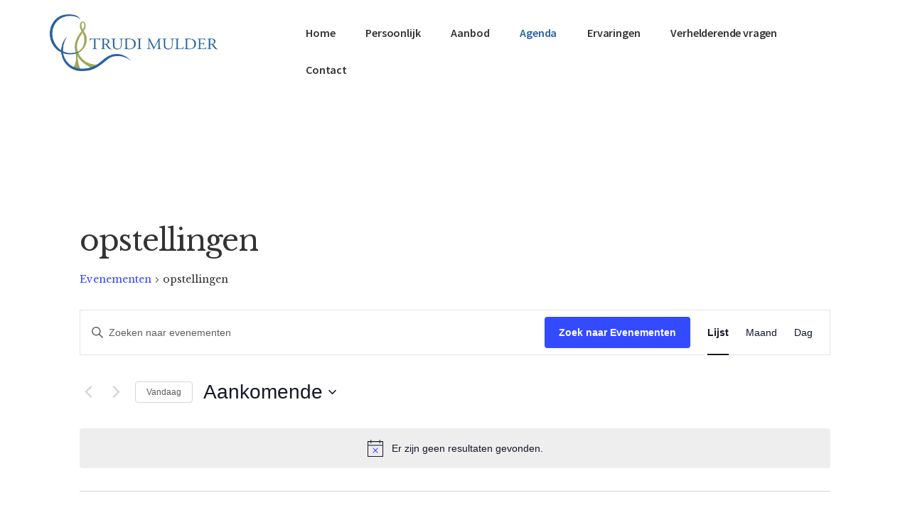

--- FILE ---
content_type: text/css
request_url: https://trudimulder.nl/wp-content/themes/authority-pro/lib/gutenberg/front-end.css?ver=1.5.1
body_size: 2871
content:
/* Typography
---------------------------------------------------------------------------- */

.site-container p.has-drop-cap:not(:focus)::first-letter {
	font-size: 7.5em;
	margin: 0.16em 0.08em 0 -0.035em;
}

.authority-text-align {
	text-align: center;
}

.bold-heading-text {
	font-size: 32px;
	letter-spacing: -0.02em;
	line-height: 1;
	margin-bottom: 20px;
}

.brand-logos figure,
.brand-logos .wp-block-image {
	margin-bottom: 0;
}

.logos-section-header {
	color: #111;
	font-family: "Source Sans Pro", "Helvetica Neue", Arial, sans-serif;
	font-size: 12px;
	font-style: normal;
	letter-spacing: 0.1em;
	line-height: 1.5;
	margin-bottom: 30px;
	margin-top: 10px;
	text-transform: uppercase;
}

@media only screen and (min-width: 600px) {

	.authority-text-align {
		text-align: left;
	}

}

@media only screen and (min-width: 860px) {

	.bold-heading-text {
		font-size: 42px;
	}

}

@media only screen and (min-width: 1075px) {

	.bold-heading-text {
		font-size: 52px;
		margin-left: 0;
		margin-bottom: 35px;
		margin-top: 60px;
	}

	.block-content-indent,
	.wp-block-buttons .block-content-indent {
		margin-left: 30px;
		margin-right: 30px;
	}

}

/* Paragraphs
---------------------------------------------------------------------------- */

.alignfull:not(.has-background) .wp-block-group__inner-container > p:not(.has-background-color) {
	padding-left: 30px;
	padding-right: 30px;
}


/* Background Color
---------------------------------------------------------------------------- */

.site-container p.has-background {
	padding: 25px 30px;
}

.site-container p.has-text-color a,
.site-container p.has-background a {
	color: inherit;
}

.site-container p.has-text-color a:focus,
.site-container p.has-background a:focus,
.site-container p.has-text-color a:hover,
.site-container p.has-background a:hover {
	color: inherit;
}

/* Alignment
---------------------------------------------------------------------------- */

.wp-block-button.alignleft,
.wp-block-buttons.alignleft,
.wp-block-cover.alignleft,
.wp-block-image .alignleft {
	margin-right: 2em;
}

.wp-block-button.alignright,
.wp-block-buttons.alignright,
.wp-block-cover.alignright,
.wp-block-image .alignright {
	margin-left: 2em;
}

.wp-block-image.alignwide,
.wp-block-image.alignfull,
.wp-block-embed.alignwide,
.wp-block-embed.alignfull {
	margin-bottom: 2em;
}

.full-width-content .entry-content > .alignfull {
	margin-left: calc(-100vw / 2 + 100% / 2);
	margin-right: calc(-100vw / 2 + 100% / 2);
	max-width: 100vw;
}

.full-width-content .entry-content > .wp-block-table.alignfull {
	margin-left: calc(-100vw / 2 + 100% / 2);
	margin-right: calc(-100vw / 2 + 100% / 2);
	width: 100vw;
}

.content-sidebar .site-container .alignfull,
.sidebar-content .site-container .alignfull {
	margin: 0 0 2em;
	width: 100%;
}

.has-text-align-center {
	text-align: center;
}

.has-text-align-left {
	text-align: left;
}

.has-text-align-right {
	text-align: right;
}

/* Columns
---------------------------------------------------------------------------- */

.site-container .wp-block-columns {
	margin-bottom: 30px;
}

.site-container .wp-block-columns.alignfull {
	padding: 0 30px;
}

.wp-block-column {
	position: relative;
}

/* Cover Image
--------------------------------------------- */

.full-width-content .entry-content > .wp-block-cover.alignfull {
	width: 100vw;
}

.site-container .wp-block-cover .wp-block-cover-text {
	font-size: 36px;
}

/* Buttons
---------------------------------------------------------------------------- */

.gb-button,
.wp-block-button .wp-block-button__link {
	transition: background-color 0.25s ease-in, border-color ease-in, transform 0.75s cubic-bezier(0.44, 0.51, 0.24, 0.99), box-shadow 1s cubic-bezier(0.44, 0.51, 0.24, 0.99);
}

.site-container .gb-button {
	background-color: #000cff;
	font-family: "Source Sans Pro", "Helvetica Neue", Arial, sans-serif;
	font-weight: 700;
	transform: translate3d(0, 0, 0);
}

.site-container .wp-block-button .wp-block-button__link {
	background-color: #000cff;
	border: none;
	border-radius: 0;
	box-shadow: 0 0 0 rgba(0, 0, 0, 0.24);
	color: #fff;
	cursor: pointer;
	font-family: "Source Sans Pro", "Helvetica Neue", Arial, sans-serif;
	font-size: 16px;
	padding: 16px 24px;
	transform: translate3d(0, 0, 0);
	white-space: normal;
	width: auto;
}

/* Button Variations */
.site-container .wp-block-button.is-style-outline .wp-block-button__link {
	background-color: transparent;
	border: 2px solid currentColor;
	padding: 14px 28px;
}

.site-container .gb-button:focus,
.site-container .gb-button:hover,
.site-container .wp-block-button .wp-block-button__link:focus,
.site-container .wp-block-button .wp-block-button__link:hover,
.site-container .wp-block-button.is-style-outline .wp-block-button__link:focus,
.site-container .wp-block-button.is-style-outline .wp-block-button__link:hover {
	box-shadow: inset 0 0 200px rgba(230, 230, 230, 0.25), 0 6px 24px rgba(0, 0, 0, 0.14);
	transform: translate3d(0, -3px, 0);
}

/* Media and Image Blocks
---------------------------------------------------------------------------- */

.wp-block-image.image-border img {
	border: 10px solid #fff;
	box-shadow: 0 20px 80px rgba(0, 0, 0, 0.2);
}

.wp-block-image.stylized-background img {
	max-width: 400px;
	width: 100%;
}

.wp-block-media-text {
	position: relative;
}

.wp-block-media-text .wp-block-media-text__media img {
	box-shadow: 0 20px 80px rgba(0, 0, 0, 0.2);
	border: 10px solid #fff;
	max-width: 400px;
	vertical-align: middle;
	width: 100%;
}

.wp-block-media-text .wp-block-media-text__media > * {
	margin-left: 0;
}

@media only screen and (min-width: 860px) {

	.wp-block-image.stylized-background {
		padding: 0 40px;
	}

	.wp-block-media-text .wp-block-media-text__content {
		margin-left: 20%;
		padding: 0;
	}

	.wp-block-media-text.has-media-on-the-right .wp-block-media-text__content {
		margin-left: 0;
		margin-right: 20%;
	}

	.wp-block-media-text .wp-block-media-text__media > * {
		margin-left: 40px;
	}

	.wp-block-image.stylized-background::before {
		background: #f4f4f4;
		content: "";
		display: block;
		right: 0;
		height: calc(100% - 190px);
		position: absolute;
		top: 50px;
		width: 142%;
		z-index: -1;
	}

	.wp-block-media-text .wp-block-media-text__media::before {
		background: #f4f4f4;
		content: "";
		display: block;
		left: 0;
		height: calc(100% - 100px);
		position: absolute;
		top: 50px;
		width: 70%;
		z-index: -1;
	}

	.wp-block-image.stylized-background::after,
	.wp-block-media-text .wp-block-media-text__media::after {
		background-color: #000cff;
		content: "";
		display: block;
		height: 5px;
		position: absolute;
		left: 0;
		top: 105px;
		transform: translateX(-50%);
		width: 40px;
	}

	.wp-block-image.stylized-background::before,
	.wp-block-media-text.has-media-on-the-right .wp-block-media-text__media::before {
		right: 0;
		left: auto;
	}

	.wp-block-image.stylized-background::after,
	.wp-block-media-text.has-media-on-the-right .wp-block-media-text__media::after {
		right: -35px;
		left: auto;
		transform: translateX(-50%);
	}

	.wp-block-media-text.has-media-on-the-right .wp-block-media-text__media > * {
		margin-left: -40px;
	}

	.wp-block-media-text.has-media-on-the-right .wp-block-media-text__media video {
		margin-left: -90px;
	}

}

@media only screen and (min-width: 1075px) {

	.full-width-content .wp-block-media-text .wp-block-media-text__media > * {
		margin-left: 90px;
	}

	.full-width-content .wp-block-media-text.has-media-on-the-right .wp-block-media-text__media > * {
		margin-left: -40px;
	}

}

@media only screen and (max-width: 782px) {

	.wp-block-image.stylized-background figure {
		float: none;
		margin: 0 auto;
		text-align: center;
		width: 100%;
	}

}

@media only screen and (max-width: 600px) {

	.wp-block-media-text .wp-block-media-text__media {
		margin-bottom: 60px;
		text-align: center;
	}

	.wp-block-media-text.is-stacked-on-mobile.has-media-on-the-right .wp-block-media-text__content {
		-ms-grid-column: 1;
		grid-column: 1;
		-ms-grid-row: 2;
		grid-row: 2;
	}

	.wp-block-media-text.is-stacked-on-mobile.has-media-on-the-right .wp-block-media-text__media {
		-ms-grid-column: 1;
		grid-column: 1;
		-ms-grid-row: 1;
		grid-row: 1;
	}

	.wp-block-media-text .wp-block-media-text__content {
		margin: 0 0 40px 0;
		text-align: center;
	}

}

/* Blockquotes and captions
---------------------------------------------------------------------------- */

.site-container .wp-block-pullquote blockquote::before,
.site-container .wp-block-pullquote.alignwide blockquote::before,
.site-container .wp-block-quote::before {
	color: #ccc;
	content: "\201C";
	display: block;
	font-family: "Libre Baskerville", Georgia, serif;
	font-size: 40px;
	font-style: italic;
	font-weight: 500;
	height: 0;
	left: -0.5em;
	line-height: 1;
	position: relative;
	text-align: left;
	top: 0;
}

.site-container .wp-block-pullquote.alignwide blockquote::before,
.site-container .wp-block-quote.is-style-large::before {
	font-size: 80px;
	top: -10px;
}

.site-container .wp-block-pullquote blockquote::before {
	font-size: 60px;
	height: 1em;
	left: 0;
	text-align: center;
}

.site-container .wp-block-pullquote.is-style-solid-color blockquote::before {
	color: #fff;
	padding-top: 16px;
}

.site-container .wp-block-pullquote blockquote.has-text-color::before {
	color: currentColor;
}

.site-container .wp-block-quote {
	border: none;
	margin: 35px;
}

.site-container .wp-block-pullquote {
	border: none;
	margin: 24px 0 36px;
}

.wp-block-pullquote.alignleft {
	margin: 0 2em 1.5em 0;
}

.wp-block-pullquote.alignright {
	margin: 0 0 1.5em 2em;
}

.site-container .wp-block-pullquote.is-style-solid-color blockquote {
	max-width: 80%;
}

.site-container .wp-block-pullquote.is-style-solid-color:not(.has-text-color) blockquote {
	color: #fff;
}

.site-container .wp-block-quote:not(.is-large):not(.is-style-large) {
	border: none;
}

.site-container .wp-block-pullquote:not(.is-style-solid-color)[style*="border-color"] {
	border: 2px solid;
	border-left: none;
	border-right: none;
}

.site-container .wp-block-quote p,
.site-container .wp-block-pullquote p {
	color: inherit;
	font-size: 18px;
	font-style: italic;
	line-height: 1.8;
	margin-bottom: 42px;
}

.site-container .wp-block-pullquote p {
	text-align: center;
}

.site-container .wp-block-pullquote p,
.site-container .wp-block-pullquote.is-style-solid-color blockquote p,
.site-container .wp-block-quote.is-style-large p {
	font-size: 22px;
}

.site-container .wp-block-quote cite,
.site-container .wp-block-pullquote cite {
	display: block;
	font-family: "Source Sans Pro", "Helvetica Neue", Arial, sans-serif;
	font-size: 14px;
	font-style: normal;
	font-weight: 900;
	letter-spacing: 0.08em;
	margin-top: -25px;
	text-align: inherit;
	text-transform: uppercase;
}

.site-container .wp-block-pullquote cite {
	margin-top: 40px;
	text-align: center;
}

.site-container .wp-block-pullquote.is-style-solid-color cite {
	text-transform: uppercase;
}

.site-container .wp-block-quote[class*="align"] cite,
.site-container .wp-block-pullquote[class*="align"] cite {
	text-align: center;
}

.wp-block-image.vertical-caption img {
	margin-right: 0;
}

.wp-block-image.vertical-caption figcaption {
	margin-top: 0;
	transform: none;
	text-align: center;
}

.wp-block-image.vertical-caption figcaption a {
	color: #111;
	text-decoration: none;
}

.wp-block-image.vertical-caption figcaption a:focus,
.wp-block-image.vertical-caption figcaption a:hover {
	color: #000cff;
}

.blocks-gallery-caption {
	width: 100%;
}

.blocks-gallery-item figcaption {
	margin-bottom: 0;
}

@media only screen and (max-width: 800px) {

	.site-container .wp-block-quote::before,
	.site-container .wp-block-pullquote blockquote::before {
		position: relative;
		left: -8px;
		height: 1em;
		top: auto;
	}

}

@media only screen and (min-width: 1360px) {

	.wp-block-image.vertical-caption img {
		margin-right: 30px;
	}

	.wp-block-image.vertical-caption figcaption {
		margin-top: 10px;
		transform: rotateZ(-90deg) translateX(100%);
		transform-origin: right bottom;
	}

}

/* Category Block
---------------------------------------------------------------------------- */

.site-container .wp-block-categories {
	margin-left: 0;
	padding-left: 0;
}

.site-container .wp-block-categories li {
	list-style-type: none;
}

.site-container .wp-block-categories.aligncenter {
	text-align: center;
}

.site-container .wp-block-categories.alignfull {
	padding: 0 30px;
}

.site-container .wp-block-categories .children {
	padding-left: 30px;
}

/* Latest Posts Block
---------------------------------------------------------------------------- */

.site-container .wp-block-latest-posts {
	margin-left: 0;
	padding-left: 0;
}

.site-container .wp-block-latest-posts li {
	list-style-type: none;
}

.site-container .wp-block-latest-posts.aligncenter {
	text-align: center;
}

.site-container .wp-block-latest-posts.alignfull {
	padding: 0 30px;
}

/* Other Blocks
---------------------------------------------------------------------------- */

.wp-block-verse,
.wp-block-preformatted {
	font-size: 16px;
}

.wp-block-preformatted {
	white-space: pre-wrap;
}

hr.wp-block-separator {
	border: none;
	border-bottom: 1px solid currentColor;
	color: #eee;
	margin: 1.65em auto;
}

.wp-block-separator:not(.is-style-wide):not(.is-style-dots) {
	max-width: 100px;
}

.wp-block-separator.is-style-dots {
	color: #111;
}

.wp-block-table.is-style-stripes {
	border-bottom-width: 0;
}

.wp-block-audio audio {
	display: inline-block;
	width: 100%;
}

.site-container .blocks-gallery-grid {
	padding-left: 0;
}

.site-container .wp-block-social-links {
	margin-left: 0;
	padding-left: 0;
}

/* Genesis Blocks
---------------------------------------------------------------------------- */

.gb-block-post-grid .is-grid,
.gb-block-post-grid .is-list .entry {
	grid-gap: 0 4.5em;
}

.gb-block-post-grid .is-grid .entry {
	margin-left: unset;
	margin-right: unset;
	min-width: 0;
}

.gb-block-newsletter form {
	margin-left: 0;
	position: relative;
}

.gb-block-newsletter-label,
.gb-newsletter-email-address-label {
	color: #707070;
	display: block;
	font-family: "Source Sans Pro", "Helvetica Neue", Arial, sans-serif;
	font-size: 13px;
	font-weight: 700;
	letter-spacing: 0.08em;
	margin-top: 24px;
	text-transform: uppercase;
}

.gb-block-newsletter input:not([type="submit"]) {
	background: #fff;
	border: 1px solid #f4f4f4;
	box-shadow: 0 10px 60px rgba(0, 0, 0, 0.14);
	padding: 23px 24px;
	-webkit-appearance: none;
	transition: box-shadow 0.15s cubic-bezier(0.44, 0.51, 0.24, 0.99);
}

.gb-block-newsletter input:not([type="submit"]):focus {
	box-shadow: 0 3px 20px rgba(0, 0, 0, 0.1);
}

.gb-block-newsletter.inline-submit .gb-newsletter-submit {
	bottom: 8px;
	font-size: 16px;
	margin-bottom: 16px;
	padding: 16px 20px;
	position: absolute;
	right: 8px;
	text-align: center;
	width: auto;
}

.gb-pricing-table-price,
.gb-pricing-table-title {
	font-family: "Source Sans Pro", "Helvetica Neue", Arial, sans-serif;
}

.gb-pricing-table-price strong {
	font-weight: 900;
}

.gb-pricing-table-title strong {
	font-weight: 700;
}

.pricing-featured .gb-block-pricing-table-inside {
	box-shadow: 0 20px 80px rgba(0, 0, 0, 0.2);
}

@media only screen and (max-width: 600px) {

	.gb-block-newsletter input:not([type="submit"]) {
		text-align: center;
	}

	.gb-block-newsletter.inline-submit .gb-newsletter-submit {
		padding: 20px 24px;
		position: static;
		width: 100%;
	}

}

/* Media Queries
---------------------------------------------------------------------------- */

@media only screen and (max-width: 781px) {

	.site-container .wp-block-column {
		flex-basis: 100%;
		margin-left: 0;
		margin-right: 0;
		padding: 4px;
	}

}

@media only screen and (min-width: 860px) {

	.full-width-content .entry-content > .alignwide {
		margin-left: -60px;
		margin-right: -60px;
		max-width: 800px;
		width: auto;
	}

	.full-width-content .entry-content > .wp-block-table.alignwide {
		width: calc(100% + 520px);
	}

}

@media only screen and (min-width: 860px) {

	.full-width-content .entry-content > .alignwide {
		margin-left: -60px;
		margin-right: -60px;
		max-width: 800px;
		width: auto;
	}

}

@media only screen and (min-width: 1075px) {

	.full-width-content .entry-content > .alignwide {
		margin-left: -140px;
		margin-right: -140px;
		max-width: 960px;
		width: auto;
	}

}

@media only screen and (min-width: 1250px) {

	.full-width-content .entry-content > .alignwide {
		margin-left: -230px;
		margin-right: -230px;
		max-width: 1140px;
		width: auto;
	}

}

@media only screen and (min-width: 1360px) {

	.full-width-content .entry-content > .alignwide {
		margin-left: -260px;
		margin-right: -260px;
		max-width: 1200px;
		width: auto;
	}

	.alignfull .alignwide,
	.alignwide .alignwide {
		max-width: 1200px;
		margin: 0 auto;
	}

}
